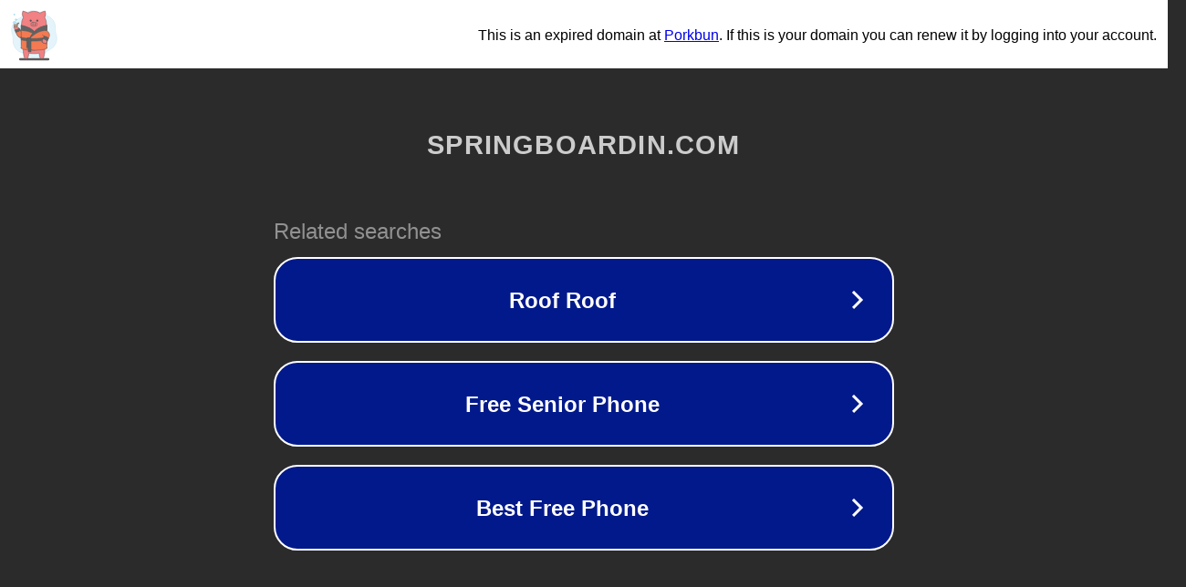

--- FILE ---
content_type: text/html; charset=utf-8
request_url: http://www.springboardin.com/jgzj/3.html
body_size: 1074
content:
<!doctype html>
<html data-adblockkey="MFwwDQYJKoZIhvcNAQEBBQADSwAwSAJBANDrp2lz7AOmADaN8tA50LsWcjLFyQFcb/P2Txc58oYOeILb3vBw7J6f4pamkAQVSQuqYsKx3YzdUHCvbVZvFUsCAwEAAQ==_XDPPTchLoqMLkTXrMenoSJMhI7MxScT88ipoGBCkcWLqj7lbM6TQs32E1XXUX0QwHtoa4c3tEdSBXVEJKMb5HQ==" lang="en" style="background: #2B2B2B;">
<head>
    <meta charset="utf-8">
    <meta name="viewport" content="width=device-width, initial-scale=1">
    <link rel="icon" href="[data-uri]">
    <link rel="preconnect" href="https://www.google.com" crossorigin>
</head>
<body>
<div id="target" style="opacity: 0"></div>
<script>window.park = "[base64]";</script>
<script src="/bziYPlCVk.js"></script>
</body>
</html>
